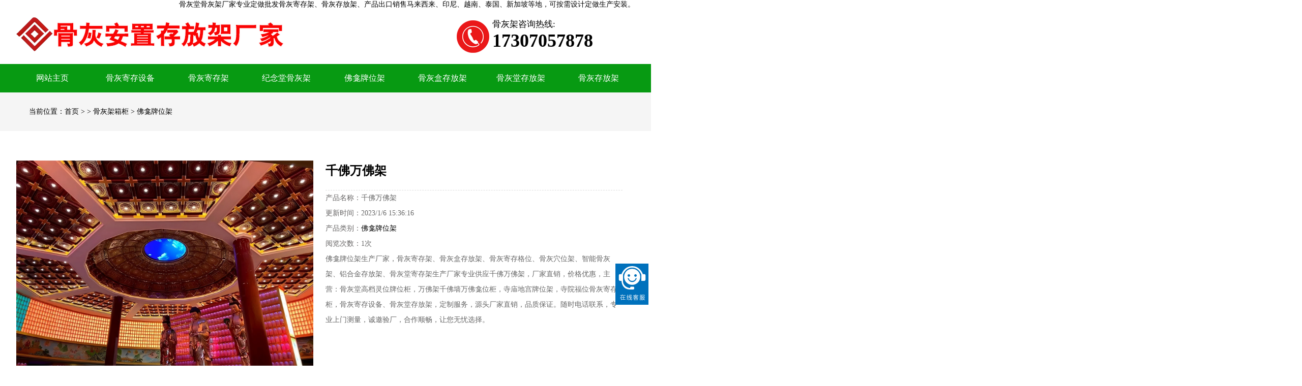

--- FILE ---
content_type: text/html
request_url: http://www.guhuijia.net.cn/pro/169.html
body_size: 4649
content:
<!DOCTYPE html><html><head><meta http-equiv="Content-Type" content="text/html; charset=utf-8" /><title>千佛万佛架_出口销售佛龛牌位架_千佛万佛架厂家</title><meta name="keywords" content="佛龛牌位架厂千佛万佛架" /><meta name="description" content="佛龛牌位架生产厂家，骨灰盒寄存架公司，专业骨灰寄存架，智能骨灰存放架，公墓寄存架，产品出口马来西亚、越南、泰国、印尼、菲律宾、新加坡、老挝、柬埔寨等东南亚各地，专业智能骨灰架生产商供货，主营：骨灰堂高档灵位牌位柜，万佛架千佛墙万佛龛位柜，寺庙地宫牌位架，寺院福位骨灰寄存柜，骨灰寄存设备、骨灰堂存放架，定制服务，源头厂家直销，品质保证。随时电话联系，专业上门测量，诚邀验厂，合作顺畅，让您无忧选择。" /><link href="/skins/0422/static/css/stype.css" rel="stylesheet" type="text/css" /><meta name="viewport" content="width=device-width, initial-scale=1.0" /></head><body><div class="top_back absolute"></div><div class="wrap"><div class="topbg clear"><div class="tbyc">骨灰堂骨灰架厂家专业定做批发骨灰寄存架、骨灰存放架、产品出口销售马来西来、印尼、越南、泰国、新加坡等地，可按需设计定做生产安装。</div><div class="topbk clear"><div class="logo_l"><img src="/skins/0422/static/picture/logo_l.png" alt="骨灰存放架-出口马来西亚泰国越南印尼骨灰堂骨灰架定做厂家"></div><div class="logo_m"><span><b>骨灰盒存放架供应商 骨灰堂存放架厂家</b>公墓陵园殡仪馆寺庙教堂纪念堂骨灰安置场所骨灰架</span></div><div class="logo_tel"><span>骨灰架咨询热线:</span><br><b>17307057878</b></div><h3>江西骨灰存放架厂家直销</h3></div></div><div class="nav_dh clear"><div class="nav_nr"><ul><li><a href="/" class="current">网站主页</a></li><li> <a href="/guhuijicunshebei/"><i></i>骨灰寄存设备</a></li><li> <a href="/guhuijicunjia/"><i></i>骨灰寄存架</a></li><li> <a href="/jiniantangguhuijia/"><i></i>纪念堂骨灰架</a></li><li> <a href="/fojiaoyongpin/"><i></i>佛龛牌位架</a></li><li> <a href="/guhuihecunfangjia/"><i></i>骨灰盒存放架</a></li><li> <a href="/guhuitangcunfangjia/"><i></i>骨灰堂存放架</a></li><li> <a href="/guhuicunfangjia/"><i></i>骨灰存放架</a></li></ul></div></div><div class="clear"></div><div class="place pce-style tl"><div class="width f-cb">当前位置：<a href="/">首页</a> > > <a href=/guhuijiagui/>骨灰架箱柜</a> > <a href=/fojiaoyongpin/>佛龛牌位架</a></div></div><div class="sect_main mt4 pos clear"><div class="width"><div class="row"><div class="span-6 smal-12 rel_center0"><img src="/pic/wfq/22.jpg" alt="千佛万佛架" /></div><div class="span-6 smal-12 pro_name"><h2>千佛万佛架</h2><div class="pro-canshu"><ul class="basic list-paddingleft-2" style="list-style-type: none;"><li><p><span style="color: rgb(102, 100, 100);">产品名称：</span>千佛万佛架</p></li><li><p><span style="color: rgb(102, 100, 100);">更新时间：</span>2023/1/6 15:36:16 </p></li><li><p><span style="color: rgb(102, 100, 100);">产品类别：</span><a href="/fojiaoyongpin/">佛龛牌位架</a></p></li><li><p><span style="color: rgb(102, 100, 100);">阅览次数：</span>1次</p></li></ul><p>佛龛牌位架生产厂家，骨灰寄存架、骨灰盒存放架、骨灰寄存格位、骨灰穴位架、智能骨灰架、铝合金存放架、骨灰堂寄存架生产厂家专业供应千佛万佛架，厂家直销，价格优惠，主营：骨灰堂高档灵位牌位柜，万佛架千佛墙万佛龛位柜，寺庙地宫牌位架，寺院福位骨灰寄存柜，骨灰寄存设备、骨灰堂存放架，定制服务，源头厂家直销，品质保证。随时电话联系，专业上门测量，诚邀验厂，合作顺畅，让您无忧选择。<br></p></div></div><div style="clear:both"></div><div class="xgcp_title"><h3>详细说明</h3></div><div id="textarea"><p>　　佛龛牌位架生产厂家，提供优质千佛万佛架图片，我们是一家专业的骨灰盒寄存架和骨灰盒存放架生产厂家，致力于为客户提供高品质的寄存架和存放架产品。我们的产品包括福位架、万佛墙等多种骨灰寄存设备，可根据客户需求进行定制。此外，我们还提供骨灰楼、寺庙存放架的生产、定做和批发服务。我们的产品广泛应用于骨灰寄存、祭祀和悼念等领域，旨在为客户提供安全、舒适、庄重的寄存环境。我们拥有专业的技术团队和先进的生产设备，确保每一件产品都符合高品质标准。欢迎广大客户前来咨询和定制，我们将竭诚为您服务。，千佛万佛架出口销售。马来西亚、越南、泰国、印尼、菲律宾、新加坡、老挝、柬埔寨等东南亚各地采购佛龛牌位架找厂家咨询价格，千佛万佛架规格参数，联系联系张经理,保证源头厂家供货寄存架，存放架，骨灰架价格优，骨灰室骨灰架，福寿堂骨灰存放架，殡仪馆骨灰盒寄存架，望仙堂骨灰存放柜子，殡仪馆骨灰盒寄存架厂商联系电话：17307057878厂家价格，批发销售，现货供应，免费送货!</p><p style="text-align: left;">　　千佛万佛架厂商提供佛龛牌位架价位，殡葬骨灰寄存设备公司，是一家专注于骨灰寄存和纪念设施的生产加工企业。我们专业打造骨灰架、牌位、骨灰存放架等多样化产品，同时提供万佛墙、千佛墙、琉璃万佛墙等宗教纪念墙体的定制服务。此外，我们还生产骨灰罐、牌位架、骨灰寄存架、牌位楼和灵牌位等产品，以满足不同客户的个性化需求。公司致力于提供高品质的殡葬设备和纪念设施，让逝者得到妥善安置，家属也能拥有寄托哀思的地方。，千佛万佛架哪里买千佛万佛架生产工厂,佛龛牌位架厂家骨灰寄存设备、骨灰堂存放架，按需定制，源头厂家，品质卓越。随时电话沟通，提供上门测量，诚邀验厂，合作流畅，无忧选择。 千佛万佛架</p></div><div class="keys"><p>相关标签：<a href="/pro/153.html" title="佛教用品万佛墙">佛教用品万佛墙</a>　<a href="/pro/152.html" title="万佛墙牌位架">万佛墙牌位架</a>　<a href="/pro/151.html" title="铝合金万佛墙龛位">铝合金万佛墙龛位</a>　<a href="/pro/150.html" title="寺庙万佛墙">寺庙万佛墙</a>　<a href="/pro/149.html" title="寺院千佛墙">寺院千佛墙</a>　<a href="/pro/148.html" title="万佛墙佛龛">万佛墙佛龛</a>　</p></div></div><div class="ny-page"><div class="row f-cb"><div class="span-5 smal-12"><div class="txtW">上一篇：<a href="/pro/168.html" >地宫万佛墙</a> </div></div><div class="span-2 smal-hide tc"><a href="/fojiaoyongpin/"><i class="iconfont icon-liebiao"></i>返回列表</a></div><div class="span-5 smal-12"><div class="txtW tr">下一篇：<a href="/pro/170.html" >牌位龛位架</a> </div></div></div></div><div class="xgcp_title"><h3>相关产品</h3></div><div class="pro"><li><a href="/pro/132.html"><span><img src="/pic/tu/132.jpg" alt="骨灰堂高档灵位牌位柜" /></span><p>骨灰堂高档灵位牌位柜</p></a></li><li><a href="/pro/20.html"><span><img src="/pic/tu/20.jpg" alt="寺庙地宫牌位架" /></span><p>寺庙地宫牌位架</p></a></li><li><a href="/pro/98.html"><span><img src="/pic/tu/98.jpg" alt="万佛架千佛墙万佛龛位柜" /></span><p>万佛架千佛墙万佛龛位柜</p></a></li><li><a href="/pro/29.html"><span><img src="/pic/tu/29.jpg" alt="智能万佛墙" /></span><p>智能万佛墙</p></a></li><li><a href="/pro/54.html"><span><img src="/pic/tu/54.jpg" alt="寺院福位骨灰寄存柜" /></span><p>寺院福位骨灰寄存柜</p></a></li><li><a href="/pro/90.html"><span><img src="/pic/tu/90.jpg" alt="地宫骨灰堂千佛墙" /></span><p>地宫骨灰堂千佛墙</p></a></li><li><a href="/pro/176.html"><span><img src="/pic/wfq/29.jpg" alt="功德牌位架" /></span><p>功德牌位架</p></a></li><li><a href="/pro/175.html"><span><img src="/pic/wfq/28.jpg" alt="佛龛牌位墙" /></span><p>佛龛牌位墙</p></a></li><div style="clear:both"></div></div></div></div><div class="c-copy"><div class="width"><font class="fl"><a href="">版权所有：江西精藏聚福缘骨灰盒寄存设备公司</a>  <a href="" target="_blank" class="my">http://www.guhuijia.net.cn</a>  <span class="my"><a href="/">骨灰盒存放架、骨灰堂寄存架、智能骨灰架厂家 </a> </span></font><font class="fr">业务电话：<a href="tel:17307057878" target="_self">17307057878</a>    <span><a href="tel:17307057878" target="_self" rel="nofollow">17307057878</a>  </span></font><div style="clear:both"></div><div class="mc"><span><a href="">友情链接：</a></span><dl> <dd><a href="/fuwei/" target="_blank" title="地宫福位架">地宫福位架</a> </dd> <dd><a href="/fojiaoyongpin/" target="_blank" title="佛龛牌位架">佛龛牌位架</a> </dd> <dd><a href="/jiniantangguhuijia/" target="_blank" title="纪念堂骨灰架">纪念堂骨灰架</a> </dd> <dd><a href="/guhuicunfangjia/" target="_blank" title="骨灰存放架">骨灰存放架</a> </dd> <dd><a href="/guhuihecunfangjia/" target="_blank" title="骨灰盒存放架">骨灰盒存放架</a> </dd> <dd><a href="/guhuijicunjia/" target="_blank" title="骨灰寄存架">骨灰寄存架</a> </dd> <dd><a href="/guhuitangcunfangjia/" target="_blank" title="骨灰堂存放架">骨灰堂存放架</a> </dd></dl><div style="clear:both"></div></div><div style="clear:both"></div></div><div style="clear:both"></div></div><script>(function(){var st = document.createElement("script");st.src = "https://c.ibangkf.com/i/c-xxl2953_103343.js";var s = document.getElementsByTagName("script")[0];s.parentNode.insertBefore(st, s);})();</script></body></html>

--- FILE ---
content_type: text/css
request_url: http://www.guhuijia.net.cn/skins/0422/static/css/stype.css
body_size: 13264
content:
*{ margin:0px; padding:0px}
body{ font-family:"΢���ź�"; font-size:14px; color:#000000;}
img,div,table,tr,td,span{ border:none}
ul,li{ list-style:none}
a{ text-decoration:none; color:#000000}
a:hover{ text-decoration:none; }

.clear{ clear:both; overflow:hidden; zoom:1; float:none;}
.clearf{ clear:both}

.fl{ float:left}
.fr{ float:right}

.width{ width:1560px; margin:0 auto}
@media screen and (max-width:1570px){
.width{ width:95%;}
}
.pcss{line-height:2em;font-size:1.2em;text-align:left;color:#00923f;text-indent:2em;}
.topbg{ width:100%; background-image: url(http://www.hyyzqj.com/template/default/images/topbg.jpg); background-repeat:repeat-x;background-position:top center;margin:0px auto; overflow:hidden}
.tbyc{text-align:right; width:1560px; margin:0 auto}
.tbyc a{ font-weight:bold; line-height:30px; padding-right:5px}
@media screen and (max-width:1570px){
.tbyc{ width:95%}
}

.topbk{ width:1560px; margin:0px auto; height:92px;  padding-bottom:16px;}
.topbk h3{ display:none}
.logo_l{ float:left; }
.logo_m{ float:left;margin-top:25px; background:url(http://www.hyyzqj.com/template/default/images/sx.png) no-repeat left; padding-left:37px}
.logo_m span{ font-size:18px; line-height:28px }
.logo_m  b{ display:block;font-weight:normal; color:#921729}
.logo_tel{ float:right; background:url(../image/logo_tel.png) no-repeat left; width:280px; height:70px; padding-left:73px; margin-top:18px}
.logo_tel span{ font-size:17px; font-weight:normal;}
.logo_tel b{ font-size:36px}
.tlxwm{ float:right; width:400px}
@media screen and (max-width:1570px){
.topbk{ width:95%}
}
@media screen and (max-width:1404px){
.logo_m{ display:none}
}
@media screen and (max-width:1034px){
.logo_tel{ display:none}
.logo_l{ width:620px; margin:0 auto; float:none}
}
@media screen and (max-width:656px){
.tbyc{ display:none}
.logo_l{ display:none}
.topbk h3{ display:block; font-size:37px; text-align:center; text-overflow: ellipsis;overflow: hidden;white-space: nowrap; width:100%; height:45px; line-height:45px}
.topbk{ padding-top:20px; height:auto; padding-bottom:20px}
}

.nav_dh{  width:100%;margin:0px auto; background:#079a12}
.nav_nr{ width:1560px; margin:0px auto; }
.nav_nr li{ width:calc(93%/8);float:left;text-align:center; line-height:55px; font-size:14px; color:#ffffff; background-repeat:no-repeat; background-size:cover; margin-right:1%}
.nav_nr li:last-child{ margin-right:0}
.nav_nr li a{ color:#ffffff; font-size:16px}
@media screen and (max-width:1570px){
.nav_nr{ width:95%}
}
@media screen and (max-width:670px){
.nav_dh{ padding-top:10px; padding-bottom:10px; background:#079a12}
.nav_nr li{ width:calc(96%/4); line-height:35px }
}

/*Banner*/
.fullSlide{ width:100%;position:relative;overflow:hidden;height:710px;} 
.fullSlide .bd { margin:0 auto;position:relative;z-index:0;overflow:hidden;} 
.fullSlide .bd ul { width:100% !important;}
.fullSlide .bd li { width:100% !important;overflow:hidden;text-align:center;background-position:center top;background-repeat:no-repeat;background-size:cover;height:710px;} 
.fullSlide .bd li a { display:block;height:710px;} 
.fullSlide .hd { width:100%;position:absolute;z-index:1;bottom:20px;left:0;height:10px;line-height:10px;} 
.fullSlide .hd ul { text-align:center;}
.fullSlide .hd ul li { cursor:pointer;display:inline-block;*display:inline;zoom:1;overflow:hidden;background:#fff;line-height:999px;background:#333;} 
.fullSlide .hd ul .on { } 

.fullSlide .prev,.fullSlide .next { display:block;position:absolute;z-index:1;top:50%;margin-top:-30px;left:5%;z-index:1;cursor:pointer;/* filter:alpha(opacity=50);opacity:0.5;*/display:none;width:58px;height:58px; background:#000;} 
.fullSlide .prev { background:url(../image/banner_prev.png) no-repeat #784B12 center;}
.fullSlide .next { left:auto;right:5%;background:url(../image/banner_next.png) no-repeat #784B12 center;}
@media screen and (max-width:1440px){
.fullSlide {height:640px;} 
.fullSlide .bd li{height:640px;}
.fullSlide .bd li a {height:640px;} 
}
@media screen and (max-width:1280px){
.fullSlide {height:520px;} 
.fullSlide .bd li{height:520px;}
.fullSlide .bd li a {  height:520px;} 
}
@media screen and (max-width:1024px){
.fullSlide {height:500px;} 
.fullSlide .bd li{height:500px;}
.fullSlide .bd li a {  height:500px;} 
}
@media screen and (max-width:992px){
.fullSlide {height:390px;} 
.fullSlide .bd li{height:390px;}
.fullSlide .bd li a {  height:390px;} 
}
@media screen and (max-width:768px){
.fullSlide {height:320px;} 
.fullSlide .bd li{height:320px;}
.fullSlide .bd li a {  height:320px;} 
.fullSlide .hd ul li { width:15px;height:15px;border-radius:15px;} 
.fullSlide .hd ul .on {width:40px;height:15px;border-radius:8px  } 
}
@media screen and (max-width:640px){
.fullSlide {height:290px;} 
.fullSlide .bd li{height:290px;}
.fullSlide .bd li a {  height:290px;} 
}
@media screen and (max-width:480px){
.fullSlide {height:250px;} 
.fullSlide .bd li{height:250px;}
.fullSlide .bd li a {  height:250px;} 
}
@media screen and (max-width:380px){
.fullSlide {height:200px;} 
.fullSlide .bd li{height:200px;}
.fullSlide .bd li a {  height:200px;} 
}

.sjban{ display:none}
.sjban img{ width:100%}
@media only screen and (max-width:640px) {  
.sjban{ display:block}
.fullSlide{ display:none}
}
/*header end*/

/**/
.root {width: 100%;position: relative; background:url(../image/Toubu.jpg) no-repeat center;}
.root dt {float: left;width:230px;height:170px; position:relative; z-index:1}
.root dt img {display: block;width:100%;}
.r_r{ float:left; height:50px; width:50px; position: relative; z-index:9; margin-left:-24px; margin-top:55px}
.root .wzgg {padding-top:35px;position: relative;height: 113px;width:75%;float: right;font-size: 15px;color: #346a7a;line-height: 34px;text-indent: 2em;}
.root .wzgg p { display:inline}
.root .wzgg p em {font-weight: bold;}
.root .wzgg h1{ font-size: 15px;display:inline; font-weight:normal}
.root .wzgg h2{font-size: 15px; display:inline; font-weight:normal}
.root .wzgg h3{font-size: 15px; display:inline; font-weight:normal}
.root .wzgg span{ display:inline; font-weight:normal}
.root .wzgg i {display: block;position: absolute;right: 0;bottom:12px;width:25px;height:25px;}
.root .wzgg img {display: block;width:25px;height:25px;}
.wzgg{display:inline}
.wzgg_bt{display:inline}
@media only screen and (max-width:1440px) { 
.root .wzgg i{ bottom:-12px}
}
@media only screen and (max-width:1305px) { 
.root .wzgg{ width:69%} 
.root .wzgg{ height:140px; padding-top:3px}
}
@media only screen and (max-width:1054px) { 
.root .wzgg{ height:130px}
.root .wzgg i{ display:none}
.root{ height:auto}
}
@media only screen and (max-width:913px) { 
.root .wzgg{ height:auto; line-height:32px}
}
@media only screen and (max-width:876px) { 
.root .wzgg{ line-height:26px; width:63%}
}
@media only screen and (max-width:768px) { 
.root{ display:none}
.Toubu{ background:none}
.root{ background:#333; padding:0% 0% 2% 0%; height:auto}
.root dt{ width:100%; background:#333; margin-top:0%; text-align:center}
.root dt img{ margin: 0 auto;}
.root .wzgg{ width:100%; height:auto; color:#fff; padding-top:0%}
.root .wzgg h1{ display:none}
.root .wzgg h2{ display:none}
.root .wzgg p{ display:none}
.root .wzgg h3{ width:100%; height:50px; line-height:50px; font-size:18px; text-align:center;border-radius:50px; background:#FFFFFF; color:#ce0001; display:block; margin-top:3%;} 
}

.mainsytj{ padding:3% 0% 0; }
.mainsytj_top{ text-align:center; }
.mainsytj_top dt{ font-size:30px; line-height:60px; color:#295592 ;font-weight: bold}
.mainsytj_top dt i{ height:90px; overflow:hidden; width:100%; display:block; display:none}
.mainsytj_top dd{ font-size:18px; line-height:40px; color:#999; text-transform:uppercase; font-weight:normal }
.mainsytj_top p{ background:#295592; height:2px; width:40px; margin: 0 auto; display: none} 
@media only screen and (max-width:596px) { 
.mainsytj_top{ width:98%}
.mainsytj_top img{ width:100%}
}

/*��Ʒ*/
#classimgshow1{_width:290px;width:290px;_height:50px;
height:50px;_line-height:50px;line-height:50px; border-bottom:1px solid #0;
background:url(0) no-repeat left; _padding-left:15px;padding-left:15px;}
#classimgshow1 a{color:#333;text-decoration:none;}
#classimgshow2{_width:275px; width:275px;_height:50px;
height:50px;_line-height:50px;line-height:50px;
background:url(0) no-repeat left; _padding-left:20px;padding-left:20px;}
#classimgshow2 a{color:#0;text-decoration:none;}

.list_d{background:#fff;width:350px;position:relative;height:1325px; padding:20px;border: 1px #eee solid;}
.list_dline{width:315px;  height:995px;}
.list_dline::-webkit-scrollbar{width:4px;height:0;background: #eee;border-radius: 100px;}
.list_dline::-webkit-scrollbar-thumb {border-radius: 100px; -webkit-box-shadow: inset 0 0 3px rgba(0,0,0,0.2);background: #aaa; }
.list_dline::-webkit-scrollbar-button{display:none;}

.list_d #classimgshow1{position: relative; width:307px; height:50px; -webkit-transition:0.3s; transition:0.3s; padding-left:0px !important;}
.list_d #classimgshow1 a{background:#f5f5f5; font-size:18px; position: relative; z-index:2; display:block;padding-left:20px; color:#333;margin-top: 20px;    border-radius: 27px;}
.list_d #classimgshow1:hover a{color:#fff; background:#0c52b1; -webkit-transition:0.3s; transition:0.3s;}
.list_d #classimgshow1 a:after{content:""; margin: 22px 30px 0 0; float: right;width: 0; height: 0;border-width: 8px;border-style: solid;border-color:#333 transparent transparent transparent; }
.list_d #classimgshow1 a:hover::after{border-color:#fff transparent transparent transparent;}
.list_d #classimgshow1:after{content:"";background:#fa880d; width:0px; height: 42px;  display: block;  -webkit-transition:0.3s;  transition:0.3s;position: absolute; top: 0; left: 0; z-index:1;}
.list_d .classimgshow2_cls{padding-top:20px;}
.list_d #classimgshow2{height:46px !important;}
.list_d #classimgshow2 a{font-size:16px; font-weight:100; line-height:40px; }
.list_d #classimgshow2 a:before{content:""; display:block; width:9px; height:9px;border-radius: 100%; border:1px #ccc solid; float:left; margin:15px 14px 0 0;}
.list_d #classimgshow2 a:hover::before{ border:1px #0c52b1 solid; background:#0c52b1;}

.prod_r{width:100%; margin:0 auto}
.prod_nr dl{ width:32%; float:left; margin-right:2%; background:#f1f1f1; margin-bottom:20px}
.prod_nr dl:nth-child(3n){ margin-right:0}
.prod_nr dl dd{ width:30%; float:left; width:170px; height:170px; overflow:hidden; }
.prod_nr dl dd a img{ width:100%}
.prod_nr dl dt{ width:58%; float:right; padding-top:15px; padding-right:2%}
.prod_nr dl dt h1{ font-size:17px; color:#333; line-height:35px; width:100%; height:35px; overflow:hidden}
.prod_nr dl dt p{ height:70px; overflow:hidden; line-height:24px}
.cpmore{ width:90px; height:30px; text-align:center; background:#FC0; color:#fff; line-height:30px; margin-top:5px}
@media only screen and (max-width:1530px) { 
.prod_nr dl dt{ width:54%}
}
@media only screen and (max-width:1372px) { 
.prod_nr dl dd{ width:140px;}
.prod_nr dl dd a img{ width:auto; height:100%}
}
@media only screen and (max-width:1162px) { 
.prod_nr dl dt{ width:46%}
}
@media only screen and (max-width:988px) { 
.prod_nr dl{ width:49%; margin-bottom:12px}
.prod_nr dl:last-child{ display:none}
.prod_nr dl:nth-child(3n){ margin-right:2%}
.prod_nr dl:nth-child(2n){ margin-right:0}
.prod_nr dl dt{ width:59%}
}
@media only screen and (max-width:864px) { 
.prod_nr dl dd{ width:100%}
.prod_nr dl dd a img{ width:100%; height:auto; margin-top:-20%}
.prod_nr dl dt{ width:95%}
}
@media only screen and (max-width:550px) { 
.prod_nr dl dd{ height:auto}
.prod_nr dl dt{ padding-top:5px}
}

/*ys*/
.index-ys {width: 100%;background: url(../image/ys_bg.jpg) no-repeat center;padding:46px 0;}
.index-ys-l{padding-top: 20px; float:left; width:30%}
.index-ys-l h3 {font-size:31px;color: #fff;line-height: 1.2;margin-bottom:15px;font-weight: bold;}
.index-ys-l li {font-size: 16px;color: #FCF2F2;line-height: 2.5;}
.index-ys-r {width:67%; float:right}
.index-ys-r li {width: 24.5%;float: left;height: 184px;position: relative;border-right:1px #FCF2F2 solid; border-bottom:1px #FCF2F2 solid}
.index-ys-r li:nth-of-type(4n) {margin-right: 0;}
.index-ys-r li > div {position: absolute;left: 0;top: 0;width: 100%;height: 100%;}
.index-ys-r li .text {background: #fff;z-index: 1;text-align: center;transition: all 0.6s ease 0s;backface-visibility: hidden;}
.index-ys-r li .text img{ padding-top:43px}
.index-ys-r li .text h6 {font-size: 18px;color: #333;margin-top: 17px;}
.index-ys-r li .cont {background: #dc2b23;font-size: 16px;transform: rotateY(-180deg);transition: all 0.5s ease 0s;backface-visibility: hidden;}
.index-ys-r li .cont h6 {margin-bottom: 10px;font-size:18px;color:#fff; padding-top:20%; padding-left:5%; padding-right:5%}
.index-ys-r li:hover p{color:#fff;opacity: 0.8; padding-left:5%; padding-right:5%}
.index-ys-r li:hover .text {transform: rotateY(180deg);}
.index-ys-r li:hover .cont {transform: rotateY(0deg);}

.index-ys .index-ys-l .to {width: 150px;line-height: 45px;font-size: 16px;color: #fff;background:#ccc;display: block;text-align: center;margin-top: 30px;border-radius: 3px;}
.index-ys .index-ys-l a:hover{background:#dc2b23;color:#fff;}
@media only screen and (max-width:1150px) { 
.index-ys-l h3{ font-size:33px}
}
@media only screen and (max-width:930px) { 
.index-ys-l h3{ font-size:28px}
.index-ys .index-ys-l .to{ margin-top:13px}
}
@media only screen and (max-width:930px) { 
.index-ys-r li:nth-child(4){ display:none}
.index-ys-r li:nth-child(6){ display:none}
.index-ys-r li{ width:32.5%}
.index-ys-r{ width:60%}
.index-ys-l{ width:37%}
}
@media only screen and (max-width:746px) { 
.index-ys{background: url(../image/ys_bg.jpg) repeat; padding:24px 0}
.index-ys-r{ width:100%}
.index-ys-r li {width: 24.5%;}
.index-ys-l{ width:100%}
.index-ys-l ul{ display:none}
.index-ys-l h3{ text-align:center}
.index-ys .index-ys-l .to{ display:none}
.index-ys-r li:nth-child(4){ display: block}
.index-ys-r li:nth-child(6){ display: block}
}

/**/
.bk-title{ padding-top:30px; padding-bottom:20px}
.bk-title a{text-align:center}
.bk-title a b{font-size:34px;font-weight:700;line-height:40px;color:#333;display:block}
.bk-title a span{font-size:18px;font-weight:400;line-height:20px;color:#666;display:block;margin-top:20px}
.bk-title a span:before{content:"";width:77px;height:1px;background:#079a12;vertical-align:middle;margin-right:16px;display:inline-block}
.bk-title a span:after{content:"";width:77px;height:1px;background:#079a12;vertical-align:middle;margin-left:16px;display:inline-block}
@media only screen and (max-width:1100px) { 
.bk-title a b{ font-size:33px}
.bk-title{ padding-top:45px; padding-bottom:26px}
}
@media only screen and (max-width:700px) { 
.bk-title a span:before{ display:none}
.bk-title a span:after{ display: none}
}
@media only screen and (max-width:520px) { 
.bk-title a b{ font-size:30px}
.bk-title a span{ font-size:18px; margin-top:12px}
}

.guide{padding-bottom:30px;background:#eff3f8}
.guide .guide-con{}
.guide .guide-con li{position:relative;width:16.666%;float:left;height:362px;background:#fff;text-align:center;overflow:hidden}
.guide .guide-con li em{width:57px;height:57px;display:block;overflow:hidden;margin:60px auto 18px;position:relative;z-index:1}
.guide .guide-con li em img{width:57px;height:57px;position:relative;transition:.5s;top:0}
.guide .guide-con li b{font-size:20px;font-weight:400;line-height:20px;color:#333;display:block;margin-top:18px;position:relative;z-index:1}
.guide .guide-con li b:after{content:"";display:block;width:30px;height:2px;background:#079a12;margin:14px auto 15px}
.guide .guide-con li span{padding:0 22px;font-size:14px;font-weight:400;line-height:25px;color:#666;display:block;position:relative;z-index:1}
.guide .guide-con li p{display:none;position:absolute;left:0;top:100%;transition:.5s}
.guide .guide-con li i{position:absolute;left:0;bottom:0;width:45px;height:66px;background:#d0d0d0;border-radius:0 85px 70% 0;font-size:20px;font-weight:700;line-height:86px;color:#fff;overflow:hidden;z-index:1}
.guide .guide-con li:after{content:"";display:block;width:1px;height:100%;background:#eee;right:0;top:0;z-index:1;position:absolute}
.guide .guide-con li:last-of-type:after{display:none}
.guide .guide-con li.cur em img,.guide .guide-con li:hover em img{top:-57px}
.guide .guide-con li.cur b,.guide .guide-con li.cur span,.guide .guide-con li:hover b,.guide .guide-con li:hover span{color:#fff}
.guide .guide-con li.cur b:after,.guide .guide-con li:hover b:after{background:#fff}
.guide .guide-con li.cur p,.guide .guide-con li:hover p{top:0;display:block}
.guide .guide-con li.cur i,.guide .guide-con li:hover i{background:#079a12}
.guide .guide-con:after{line-height:0;visibility:hidden;display:block;font-size:0;content:" ";clear:both;height:0}
@media only screen and (max-width:1022px) { 
.guide .guide-con li:nth-child(2){ display:none}
.guide .guide-con li:nth-child(3){ display:none}
.guide .guide-con li{ width:25%}
.guide{ padding-bottom:35px}
}
@media only screen and (max-width:660px) { 
.guide .guide-con li:nth-child(2){ display: block}
.guide .guide-con li:nth-child(3){ display: block}
.guide .guide-con li{ width:33.3%}
}
@media only screen and (max-width:490px) { 
.guide .guide-con li em{ margin:20px auto 18px}
.guide .guide-con li{ width:50%; height:285px}
}

/* about */ 
.about{ width:100%; background:#f5f5f5}
.about_l{ width:830px; height:455px; padding:45px 0 0 103px; overflow:hidden; background:url(../image/about_l.jpg) no-repeat top left; float:left}
.about_l ul li{ width:830px; height:455px; float:left;}
.about_l ul li img{ width:830px; height:455px;}
.about_r{ margin-top:35px; float:left; height:auto; width:40%}
.about_r .hd_tit{ margin-left:47px; }
.about_r .hd_tit h2{ font-size:27px;}
.about_r .hd_tit p{ color:#d5d1d0; font-size:30px;}
.about_p{margin-left:47px; height:auto; font-size:1.1em; line-height:2em; overflow:hidden}

.zx_box{ padding:56px 0 0 37px; margin-top:27px; background:url(../image/zx_box.jpg) no-repeat center 0; background-color:#8e0f0d; width:268px; height:122px; color:#fff;}
.zx_box p{ font-size:15px;}
.zx_box h2{ margin:10px 0 20px; width:239px; height:21px; background:url(http://www.hyyzqj.com/template/default/images/zx_tel.png) no-repeat left 0;}
.zx_box h3{ font-size:20px; font-weight:bold;}
.zx_box h3 a{ display:block; width:84px; padding-right:40px; color:#fff;  background:url(../image/jt.png) no-repeat right center; transition:all .3s; }
.zx_box h3 a:hover{ background-position:84px center;}

@media only screen and (max-width:1576px) { 
.about_l{ width:52%}
}
@media only screen and (max-width:1380px) { 
.about_l{ width:45%}
}
@media only screen and (max-width:1160px) { 
.about_l{ width:37%}
.about_r{ width:50%; height:420px}
}
@media only screen and (max-width:910px) { 
.about_l{ width:22%}
.about_r{ width:63%}
}
@media only screen and (max-width:735px) { 
.about_l{ padding-left:14%; width:86%}
.about_r{ width:100%}
.about_r .hd_tit{ margin-left:0}
.about_p{ margin-left:0}
.about_r{ margin-top:12px; height:auto}
.zx_box{ margin-top:10px}
}
@media only screen and (max-width:408px) { 
.about_r .hd_tit h2{ font-size:25px}
}
@media screen and (max-width:680px){
.news_bt p {/*white-space: nowrap;*/
  overflow: hidden;
  text-overflow: ellipsis;}
}
/*--����--*/
.newsone {margin: 0 auto;padding:0 0 20px 0px;box-sizing: border-box;}
.news_bt {min-height:80px;margin: 0 auto; padding-top:38px; padding-bottom:20px}
.news_bt h1 {font-size:1.5em;color: #333;text-align: center;line-height: 35px;}
.news_bt h2 {font-size:1.3em;color: #333;text-align: center;line-height: 35px;}
.news_bt h3 {font-size:1.2em;color: #333;text-align: center;line-height: 35px;}
.news_bt p {font-size: 16px;color: #09ad4a;text-align: center;line-height:35px; text-align:left; text-indent:2em;}
.fxui-tab {}
.fxui-tab-hand {width: 420px;height: 30px;margin: 0 auto;}
.fxui-tab-tit {display: block;float: left;width: 108px;height: 30px;border: 1px solid #e4e4e4;text-align: center;margin: 0 15px;font-size: 16px;height: 30px;line-height: 30px;cursor: pointer;}
.fxui-tab-hand .curr {background: #ff2600;color: #fff;}
.fxui-tab-nav{width: 1560px;overflow: hidden; margin:0 auto; margin-top:50px}
.fxui-tab-nav ul { width:1570px}
.fxui-tab-nav ul li {width:18%;float: left;margin-right: 2%;border-right: 1px solid #ededed;padding-right:2%;box-sizing: border-box; padding-bottom:15px}
.fxui-tab-nav ul a li:nth-child(5n){ margin-right:0}
.fxui-tab-nav ul li h3 {font-size: 16px;color: #333;width: 100%;height: 30px;line-height: 30px;overflow: hidden;text-overflow: ellipsis;white-space: nowrap;}
.fxui-tab-nav ul li span {color: #999;line-height: 30px;}
.fxui-tab-nav ul li i {width: 29px;height: 2px;background: #333;display: block;margin-top: 3px;}
.fxui-tab-nav ul li p {width: 100%;height: 60px;line-height: 30px;color: #666;overflow: hidden;margin-top: 20px;}
.fxui-tab-nav ul li img {width: 100%;height:auto;margin-top: 10px;}
.fxui-tab-nav ul li div {width: 100%;height: 22px;background: url(../image/news.gif) no-repeat;margin-top: 10px;transition: all 0.5s;overflow: hidden;}
.fxui-tab-nav ul li:hover div {background: url(../image/news_h.gif) no-repeat;}
.fxui-tab-nav ul li div i {width: 0px;height: 1px;background: #ffa721;margin-top: 12px;margin-left: 22px;display: block;transition: all 0.5s;}
.fxui-tab-nav ul li:hover div i {width: 100%;}
@media only screen and (max-width:1570px) { 
.fxui-tab-nav{width:95%;}
.fxui-tab-nav ul{ width:102%}
}
@media only screen and (max-width:1230px) { 
.fxui-tab-nav ul li{ width:23%}
.fxui-tab-nav ul li:nth-of-type(n+9){ display:none}
}
@media only screen and (max-width:930px) { 
.fxui-tab-nav ul li{ width:31%}
.fxui-tab-nav ul li:nth-child(3n){ margin-right:0}
.fxui-tab-nav ul li:nth-of-type(n+7){ display:none}
}
@media only screen and (max-width:620px) { 
.fxui-tab-nav ul li{ width:48%}
.fxui-tab-nav ul li:nth-child(3n){ margin-right:2%}
.fxui-tab-nav ul li:nth-child(2n){ margin-right:0}
.fxui-tab-nav ul li:nth-of-type(n+5){ display:none}
}
@media only screen and (max-width:428px) { 
.fxui-tab-hand{ width:98%; margin:0 auto}
.fxui-tab-tit{ width:30%; margin:0 1% 0}
}

/*cp*/
.sycpzs{ width:calc(100% - 16px); margin:0 auto}
.sycpzs ul li{margin-bottom:15px;text-align:center; width:calc(96%/5); float:left; margin-right:1%}
.sycpzs ul li:nth-child(5n){ margin-right:0}
.sycpzs ul li a{display:block;width:100%;overflow: hidden;}
.sycpzs ul li a{display:block;width:100%;overflow: hidden;}
.sycpzs ul li a img{max-width:100%;width:100%;transition: all ease-in-out .5s;}
.sycpzs ul li a img:hover{transition: all ease-in-out .5s; transform: scale(1.2);}
.sycpzs ul li a p{display:block;height:40px;line-height:40px;overflow:hidden; font-size:16px}
.sycpzs ul li:hover a p{color:#d5090a;}
.sycpzs ul li a span{display:block; overflow:hidden}
@media screen and (max-width: 1300px){
.sycpzs ul li{ width:calc(97%/4);}
.sycpzs ul li:nth-child(5n){ margin-right:1%}
.sycpzs ul li:nth-child(4n){ margin-right:0}
.sycpzs ul li:nth-of-type(n+9){ display:none}
}
@media screen and (max-width:830px){
.sycpzs ul li{ width:calc(98%/3);}
.sycpzs ul li:nth-child(4n){ margin-right:1%}
.sycpzs ul li:nth-child(3n){ margin-right:0}
.sycpzs ul li:nth-of-type(n+9){ display: block}
.sycpzs ul li:nth-of-type(n+10){ display:none}
}
@media screen and (max-width:680px){
.sycpzs ul li{ width:calc(98%/2); margin-right:2%}
.sycpzs ul li:nth-child(3n){ margin-right:2%}
.sycpzs ul li:nth-child(4n){ margin-right:2%}
.sycpzs ul li:nth-child(2n){ margin-right:0}
.sycpzs ul li:nth-of-type(n+10){ display: block}
}

.hf1{ width:100%; height:200px; background:url(../image/hf1.jpg)}
.hf_l{ float:left; width:880px; padding-top:50px}
.hf_l p{ font-size:1.2em; color:#fff;} 
.hf_l p strong{ display:inline-block;  font-weight:bold; font-size:28px; padding-right:10px; font-style:italic; } 
.hf_l p.bigtxt{ font-size:30px; padding-bottom:25px; } 
.hf_l p span{ color:#2ca501; display:inline-block; }
.hf_r{ float:right; width:35%;width:484px; height:53px; background: url(../image/hf_r.png) no-repeat; margin-top:75px}
.hf_r b{ color:#FFCC00;  font-size:44px; float:right;}
@media screen and (max-width:1348px){
.hf_r{ display:none}
.hf_l{ float:none; margin:0 auto}
}
@media screen and (max-width:754px){
.hf_l{ width:100%; padding-top:20px; padding-bottom:20px}
.hf_l img{ width:100%}
.hf1{ height: auto;}

}

.xigtnjd {width: 26px;height: 25px;margin: 0 auto;animation: myfirst 2s infinite;}
@keyframes myfirst {
0% {
 transform: translate(0px, 0px);
}
 50% {
 transform: translate(0px, -10px);
}
 100% {
 transform: translate(0px, 0px);
}
}

.xinwen{ padding:1.5% 0% 1.5% 0%; background:url(../image/bg_1.jpg) no-repeat fixed;}
.xinwen_top{ margin-bottom:2%;width:100%; text-align:center;background:url(http://www.hyyzqj.com/template/default/images/xinwen_top.png) no-repeat center center; padding-top:30px}
.xinwen_top h2{ font-size:36px; line-height:50px; font-weight:normal; padding-bottom:10px; } 
.xinwen_top h2 strong{padding-right:2%;} 
.xinwen_top span{ font-size:18px; line-height:40px; font-weight:normal; }  
.xinwen .news2{ width:29%; float:left; margin-top:20px; padding:50px 0% 0% 10%;background:url(../image/xinwen.jpg) no-repeat left top;background-size:71% 75%}
.xinwen .news2 .news2_div{ margin:0% 0% 20px 0%; float:left; background:#0D8D90; padding:20px;} 
.xinwen .news2 .news2_div:nth-child(1) ul{background:url(http://www.hyyzqj.com/template/default/images/news2_div1.jpg) no-repeat center center;background-size:cover}
.xinwen .news2 .news2_div:nth-child(2) ul{background:url(http://www.hyyzqj.com/template/default/images/news2_div2.jpg) no-repeat center center;background-size:cover}
.xinwen .news2 .news2_div:nth-child(3) ul{background:url(http://www.hyyzqj.com/template/default/images/news2_div3.jpg) no-repeat center center;background-size:cover}
.xinwen .news2 li ul{width:22%; float:left; height:110px; overflow:hidden; }
.xinwen .news2 li ul p{ font-size:24px; margin-top:10px; color:#fff}
.xinwen .news2 li dt{width:74%; float: right;}
.xinwen .news2 li h2{ color:#333; font-size:16px;font-family:"΢���ź�"; line-height:26px; height:26px; overflow:hidden}
.xinwen .news2 li em{font-style:normal; color:#fff}
.xinwen .news2 li span{ line-height:22px; font-family:"΢���ź�"; color:#333; font-size:14px; height:63px; margin-top:11px; display:block; overflow:hidden; }
.xinwen .infobox{ width:100%; float: right; margin:0% 1%;}
.xinwen .infoboxs{height:150px; overflow:hidden; margin-bottom:30px;}
.xw1{background:url(http://www.hyyzqj.com/template/default/images/xw1.jpg) no-repeat center center;background-size:cover}
.xw2{background:url(http://www.hyyzqj.com/template/default/images/xw2.jpg) no-repeat center center;background-size:cover}
.new2 { width:100%; float:left}
.new2 ul{ list-style-type:none}
.new2 ul li{ line-height:33px; height:33px; overflow:hidden; width:22.333%; float:left; margin:0% 1% 7px 1%}
.new2 ul li a{  color:#333; font-size:14px}
.new2 ul li span{ float:right; } 
@media only screen and (max-width:1680px){
.xinwen .news2 li em{ font-size:14px}
.new2 ul li span{ display:none}
}
@media only screen and (max-width:1440px){ 
}
@media only screen and (max-width:1200px){
.xinwen_top h2{ font-size:30px; }
.xinwenleft{ width:50%;}
.xinwen .infobox{width:38%;} 
.new2 ul li{ width:98%}
.new2 ul li:nth-child(n+11){ display:none}
.xinwen .news2{ width:47%;}
}
@media only screen and (max-width:850px){
.xinwen_top h2{ font-size:24px}
.xinwen .news2{ width:89%;} 
.xinwen .infobox{ display:none}  
}
@media only screen and (max-width:500px){  
.xinwen .news2 li ul{ display: none}
.xinwen .news2 li dt { width:100%}
.xinwen .news2{ margin-top:0%}
} 

.hf{ width:100%; height:190px; background:url(../image/hf.jpg) no-repeat center}
.hf_01{ width:739px; height:155px; background:url(../image/hf_01.png) no-repeat; float:left; margin-top:15px}
.hf_01 h1{ text-align:right; padding-top:97px; padding-right:222px; color:#FFF}
@media only screen and (max-width:778px){  
.hf{ display:none}
}

/*xw*/
.news_cj{display: block; background:url(../image/bg_02.png) no-repeat; padding-bottom:30px}
.news_cj h1{color:#D10B17; font-size:30px; font-weight:bolder; padding-top:15px; padding-left:80%; }
.news_cj h2{color:#6B6B6B; font-size:14px; font-weight:normal;padding-left:80%;}
.tab { position: relative; width:auto; height: auto; overflow: hidden; }
.tab-nav { height:auto; overflow: hidden; text-align:center; margin-bottom:20px;}
.tab-nav a{ margin:0 auto; padding:0;height:40px;line-height:40px;text-align: center;color: #000000;  display: block; float: left; margin-bottom:8px;margin-right:8px;padding-right:20px;padding-left:20px;border: 1px solid #1C5A67;}
.tab-nav a:hover {background: #1C5A67; color: #fff;}

.spbq{}
.spbq li{width:23.5%;float: left;line-height: 2; margin-right:2%}
.zst{ width:100%; height:248px; overflow:hidden; padding-bottom:10px}
.spbq li:nth-child(1) .zst{ background:url(../image/xw01.jpg) no-repeat;}
.spbq li:nth-child(2) .zst{ background:url(../image/xw02.jpg) no-repeat;}
.spbq li:nth-child(3) .zst{ background:url(../image/xw03.jpg) no-repeat;}
.spbq li:nth-child(4) .zst{ background:url(../image/xw04.jpg) no-repeat;}
.spbq li:nth-child(4){ margin-right:0}
.spbq li em{color: #000; font-size:16px;font-weight:bolder;}
.spbq li span{display: block;color: #787d82;margin: 8px 0;}
.spbq li i{color: #b4bbbf; font-size:15px; font-style:normal}
@media only screen and (max-width:980px){  
.spbq li:nth-child(3){ display:none}
.spbq li{width:32%;}
.news_cj{ padding-bottom:10px;background:url(../image/bg_02.png) no-repeat #F2F2F2}
.spbq li span{ height:80px; overflow:hidden}
}
@media only screen and (max-width:710px){  
.news_cj h1{ display:none}
.news_cj h2{ display:none}
}
@media only screen and (max-width:680px){  
.spbq li:nth-child(2){ display:none}
.spbq li{width:49%;}
}
@media only screen and (max-width:408px){  
.spbq li{ margin-right:0; width:100%}
}


/*��ҳ*/
.f-cb:after{display:block;clear:both;visibility:hidden;height:0;overflow:hidden;content:".";}
.f-cb{zoom:1;}
.hide{display:none;}
.span-1{float:left;margin-right:2%;width:6.33333333%;transition:.2s width ease;}
.span-2{float:left;margin-right:2%;width:14.66666667%;transition:.2s width ease;}
.span-3{float:left;margin-right:2%;width:23%;transition:.2s width ease;}
.span-4{float:left;margin-right:2%;width:31.33333333%;transition:.2s width ease;}
.span-5{float:left;margin-right:2%;width:39.66666667%;transition:.2s width ease;}
.span-6{float:left;margin-right:2%;width:48%;transition:.2s width ease;}
.span-7{float:left;margin-right:2%;width:56.33333333%;transition:.2s width ease;}
.span-8{float:left;margin-right:2%;width:64.66666667%;transition:.2s width ease;}
.span-9{float:left;margin-right:2%;width:73%;transition:.2s width ease;}
.span-10{float:left;margin-right:2%;width:81.33333333%;transition:.2s width ease;}
.span-11{float:left;margin-right:2%;width:89.66666667%;transition:.2s width ease;}
.span-12{float:left;margin-right:2%;width:98%;transition:.2s width ease;}
@media only screen and (max-width:1024px){
.midd-1{width:6.33333333%;}
.midd-2{width:14.66666667%;}
.midd-3{width:23%;}
.midd-4{width:31.33333333%;}
.midd-5{width:39.66666667%;}
.midd-6{width:48%;}
.midd-7{width:56.33333333%;}
.midd-8{width:64.66666667%;}
.midd-9{width:73%;}
.midd-10{width:81.33333333%;}
.midd-11{width:89.66666667%;}
.midd-12{width:98%;}
.midd-13{width:106.33333333%;}
.midd-14{width:114.66666667%;}
.midd-15{width:123%;}
.midd-16{width:131.33333333%;}
.midd-17{width:139.66666667%;}
.midd-18{width:148%;}
.midd-19{width:156.33333333%;}
.midd-20{width:164.66666667%;}
.midd-21{width:173%;}
.midd-22{width:181.33333333%;}
.midd-23{width:189.66666667%;}
.midd-24{width:198%;}
.midd-hide{display:none!important;}
.midd-center{position:relative;left:-1%;float:none;clear:both;display:block;margin-right:auto;margin-left:auto;}
}
@media only screen and (max-width:640px){
.smal-1{width:6.33333333%;}
.smal-2{width:14.66666667%;}
.smal-3{width:23%;}
.smal-4{width:31.33333333%;}
.smal-5{width:39.66666667%;}
.smal-6{width:48%;}
.smal-7{width:56.33333333%;}
.smal-8{width:64.66666667%;}
.smal-9{width:73%;}
.smal-10{width:81.33333333%;}
.smal-11{width:89.66666667%;}
.smal-12{width:98%;}
.smal-13{width:106.33333333%;}
.smal-14{width:114.66666667%;}
.smal-15{width:123%;}
.smal-16{width:131.33333333%;}
.smal-17{width:139.66666667%;}
.smal-18{width:148%;}
.smal-19{width:156.33333333%;}
.smal-20{width:164.66666667%;}
.smal-21{width:173%;}
.smal-22{width:181.33333333%;}
.smal-23{width:189.66666667%;}
.smal-24{width:198%;}
.smal-hide{display:none!important;}
.smal-center,.smal-show{display:block;}
.smal-center{position:relative;left:-1%;float:none;clear:both;margin-right:auto;margin-left:auto;}
}

.mt4 { margin-top:40px;}
.mt6 { margin-top:60px;}
.mt2 { margin-top:24px;}
.mt3 { margin-top:30px;}
@media screen and (max-width:640px){
.mt4 { margin-top:20px;}
.mt3 { margin-top:15px;}
}

.position_now{font-size:14px;background-color:#F5F5F5;width:100%;}
.position_now .auto{height:80px;}
.position_now a{display:inline-block;color:#707070;}
.position_now .fl a:hover{color:#0142C0;}
.position_now .fl{color:#707070;line-height:80px;}
.position_now .fl img{height:20px;margin-top:-4px;display:inline-block;margin-right:8px;}
.position_now .fr{font-family:impact;color:#333;font-size:0;}
.position_now .fr img{height:26px;float:left;margin:28px 10px 0 0;}
.position_now .fr strong{font-weight:100;font-size:22px;display:block;float:left;line-height:80px;}
.position_now .fr a{display:inline-block;width:100px;padding:0 5px;height:80px;color:#333;font-size:16px;text-align:center;line-height:80px;overflow:hidden;position:relative;z-index:1;white-space:nowrap;overflow:hidden;text-overflow:ellipsis;}
.position_now .fr a i{width:100%;height:0%;background-color:#0142C0;position:absolute;left:0;top:0;z-index:-1;-webkit-transition:.5s height;-o-transition:.5s height;-ms-transition:.5s height;-moz-transition:.5s height;transition:.5s height;}
.position_now .fr a:hover i, .position_now .fr a.active i{height:100%;}
.position_now .fr a:hover, .position_now .fr a.active{color:#fff;}

@media screen and (max-width:768px){
.position_now .fr{ display:none;}
}

.place{ background:#f5f5f5;height:76px;line-height:76px;padding-left:2%;position:relative;}
.place:after{ content:"";width:100%;height:100%;display:block;position:absolute;right:-100%;top:0;background:#0142C0}
.place i{ width:20px;height:76px;margin-right:12px;display:block;float:left;background:url(http://www.hyyzqj.com/template/default/images/zhuye.png) no-repeat center}
.place a:hover{ color:#0142C0;}
@media screen and (max-width:760px){
.place{height:50px;line-height:50px;}
.place:after{ display:none;}
}

/*������ʽ*/
.subCate li{ border-bottom:1px solid #dcdcdc;padding:0 2rem;line-height:6rem;}
.subCate li:last-child{ border-bottom:0;}
.subCate li a{ font-size:16px;}
.subCate li a i{ font-size:2.4rem;vertical-align:middle;margin-right:1rem;}

/*���ŷ���*/
.sub_bk{ text-align:center;}
.sub_bk a{ display:block;float:left;line-height:48px;font-size:16px;border:1px solid #ddd;border-radius:48px;margin-right:1%;width:calc(93% / 8);box-sizing:border-box;margin-bottom:15px;height:48px;overflow:hidden}
.sub_bk a:hover,.sub_bk a.active{ background:#0142C0;color:#fff;}
.sub_bk a:nth-child(8){ margin-right:0;}
.sub_bk span{ color:#fff;font-size:16px;margin-left:10px;display:inline-block;cursor:pointer;position:absolute;right:0;top:0;display:none;line-height:4rem;}
.sub_bk .show{ height:auto;background:#eee;}
@media screen and (max-width:1024px){
.sub_bk a{width:calc(97% / 4);font-size:16px;}
.sub_bk a:nth-child(4n){ margin-right:0;}
}
@media screen and (max-width:640px){
.sub_bk a{width:49%;margin-right:2%}
.sub_bk a:nth-child(2n){ margin-right:0;}
}
@media screen and (max-width:380px){
.sub_bk a{ line-height:42px;font-size:14px;border-radius:42px;margin-bottom:8px;height:42px;overflow:hidden}
}

/*��������*/
.content{ line-height:30px;}
.content p{ margin:6px 0;font-size:16px;line-height:32px}
.cbox-bg{ background:#f1f1f1;padding:30px;}
.p-style{ color:#6a6a6a;font-size:16px;}

/*��������end*/

#allmap p{line-height:10px;margin:10px;}

/***************global*****************/

/*��˾��̬*/
.news-box{ position:relative;padding:50px 0;}
.news-box:nth-child(2n){ background:#f5f5f5;}
.news-box a{ display:block;}
.txtW { font-size:18px;height:30px;line-height:30px;overflow:hidden;text-overflow:ellipsis;-o-text-overflow:ellipsis;-webkit-text-overflow:ellipsis;-moz-text-overflow:ellipsis;white-space:nowrap;} 
.txtH { word-break:break-all;display:-webkit-box;-webkit-line-clamp:2;-webkit-box-orient:vertical;overflow:hidden;line-height:25px;}
.news-box h3{ font-size:24px;position:relative;}
.news-box h3 span{ float:right;font-size:16px;}
.news-box p{ font-size:16px;color:#656565;margin-top:20px}
.news-box a:hover h3{ color:#0142C0;}

@media screen and (max-width:1024px){
.news-box{ padding:30px 0;}
.news-box h3{ font-size:20px;}
}
@media screen and (max-width:640px){
.news-box h3{ font-size:20px;}
}
@media screen and (max-width:480px){
.news-box{ padding:15px 0;}
.news-box h3{ font-size:16px;}
.news-box p{ font-size:14px;}
}
@media screen and (max-width:480px){
.news_list2 li span{ display:none;}
}


.txtW { font-size:18px;height:30px;line-height:30px;overflow:hidden;text-overflow:ellipsis;-o-text-overflow:ellipsis;-webkit-text-overflow:ellipsis;-moz-text-overflow:ellipsis;white-space:nowrap;} 
.txtH { word-break:break-all;display:-webkit-box;-webkit-line-clamp:2;-webkit-box-orient:vertical;overflow:hidden;line-height:25px;}
.xwzx ul{ list-style-type:none;margin-bottom:10px;}
.xwzx ul li{ border-bottom:1px dotted #ccc;height:40px;line-height:40px;text-align:left;overflow:hidden}
.xwzx ul li span{ float:right}

@media screen and (max-width:480px){
.news_list2 li span{ display:none;}
.xwzx ul li span{  display:none;}
}

.article{ line-height:30px;padding:24px 0;}
.news-tit{ font-size:36px;font-weight:bold;}
.tool{ color:#999;padding:24px 0;}
.tool span{ display:inline-block;margin:0 6px;font-size:14px;}
.bshare-custom{ padding:24px 0;}

@media screen and (max-width:640px){
.news-tit{ font-size:30px;}
}
@media screen and (max-width:480px){
.news-tit{ font-size:24px;}
}
@media screen and (max-width:360px){
.news-tit{ font-size:20px;}
}

.ny-page{ border-top:1px solid #ddd;line-height:36px;padding:10px 0 0;font-size:14px;}
@media screen and (max-width:1024px){
.ny-page .txtW{font-size:15px;}
}
.content{ line-height:30px;}
.content p{ margin:6px 0;}
.content img{max-width:100%;}
/*��˾��̬end*/

/*��Ʒչʾ*/
.pro-cont{padding-top:40px;}
.pro{margin-top:18px;}
.pro li{text-align:center;list-style:none;margin-bottom:15px}
.pro li a{display:block;}
.pro li a span{display:block;width:100%;height:0;position:relative;padding-bottom:85%;overflow:hidden}
.pro li a span img{width:100%;position:absolute;top:0;left:0;transition-duration:1s;-ms-transition-duration:1s;-moz-transition-duration:1s;-webkit-transition-duration:1s;}
.pro li a span img:hover {transform:scale(1.2);} 
.pro li a p{display:block;height:40px;line-height:40px;overflow:hidden;}
.pro li a:hover p{color:#000;}
@media screen and (max-width:767px){
.pro li{overflow:hidden;width:49%;float:left;margin-right:2%}
.pro li:nth-child(2n){ margin-right:0}
}
@media screen and (min-width:768px){
.pro li{overflow:hidden;width:23.5%;float:left;margin-right:2%;}
.pro li:nth-child(4n){ margin-right:0}
.pro li a p{height:32px;line-height:32px;}
}
@media screen and (min-width:992px){
.pro li a p{height:36px;line-height:36px;}
}
@media screen and (min-width:1200px){
.pro li a p{height:50px;line-height:50px;font-size:16px}
}

#textarea{ line-height:35px;font-size:15px}
#textarea img{ max-width:100%}

.keys{ padding-top:15px;line-height:30px;padding-bottom:10px}

/*************index&goods**************/
.pro_info{padding:18px 5px 0;}
.rel_center0{ text-align:center;}
.rel_center0 img{max-width:100%;}
.pro_name h2{font-size:20px;padding:22px 0;border-bottom:1px dashed #ddd;}
.pro-canshu{padding:0;}
.pro-canshu p{line-height:30px;color:#666;}
.pro_name a.nm{display:block;width:172px;height:40px;border:1px solid #5F5F5F;background:#5F5F5F;color:#fff;text-align:center;line-height:40px;}
.pro_name a.nm:hover{display:block;background:none;color:#5F5F5F;}
.xgcp_title{padding:10px;background-color:#fafafa;margin:15px 0;}
.xgcp_title h3{color:#0142C0;border-left:2px solid #0142C0;padding-left:20px;height:30px;line-height:30px;font-weight:bold;font-size:20px;}
#textarea img{ max-width:100%}
@media screen and (min-width:768px){
.pro_name h2{font-size:22px;}
.pro-canshu{padding:0;}
.info_title h3{padding:40px 0 22px 0;}
}
@media screen and (min-width:1200px){
.pro_name h2{font-size:24px;}
.pro-canshu{padding:0;}
.info_title h3{padding:48px 0 24px 0;}
}

/********goods_info&jobs_info*******/
/*��Ʒչʾend*/


/*��ϵ����*/
.yunu-section {padding-top:60px;} 
.yunu-contact {background-color:#F7F7F7;padding:25px;} 
.yunu-contact h4 {margin:0;font-size:24px;border-bottom:1px solid #ddd;padding-bottom:15px;} 
.yunu-contact dl {margin:0;padding:20px 0;border-bottom:1px dashed #ccc;overflow:hidden;} 
.yunu-contact dt {float:left;} 
.yunu-contact dd {margin-left:55px;font-size:24px;padding-top:16px;} 
.yunu-contact dd span {padding-left:50px;} 
@media only screen and (max-width:640px){
.yunu-contact dd {font-size:20px;} 
}
@media only screen and (max-width:480px){
.yunu-contact dd {font-size:16px;} 
.yunu-contact dd span {padding-left:10px;} 
}
@media only screen and (max-width:400px){
.yunu-contact h4 {font-size:20px;} 
.yunu-contact dl:nth-child(3) dd span{ display:block;} 
}
/*��ϵ����end*/

/*��һҳ_��һҳ*/
#prev_next{margin:18px 0px;clear:both;overflow:hidden;text-align:left}
#prev_next li{margin:8px 0;}

/*��ҳ��ʽ*/
.page { margin:0px auto;width:98%;padding-top:10px;padding-bottom:8px;clear:both}
.page ul li{float:left;border:1px solid #e5e5e5;padding:0 5px;height:25px;line-height:25px;overflow:hidden;color:#000;margin:5px;}
.page ul li a{color:#666;display:block}
.page ul li a:hover{color:#000;}
.page ul li a.on{color:#333;font-weight:bold;}
.page ul li.last{color:#7b7b7b;}

/*�ײ�*/
/*footer*/
.c-footer { background:#245862;}
.c-footer a{ color:#ffffff;}
.c-footer .mt { overflow:hidden;padding:15px 0;}

.foot-top{padding:15px 0;}
.footl{ width:30%;float:left;display:inline;}
.footc{ width:30%;float:left;display:inline;}
.footk{ width:calc(40% - 300px);float:left;}
.footr{float:right;width:300px;}

.footl h3,.footc h3,.footk h3,.footr h3{font-size:22px;color:#fff;white-space:nowrap;padding-bottom:15px;}
.footl h3 span,.footc h3 span,.footk h3 span,.footr h3 span{font-size:14px;display:block;color:#fff;opacity:0.2;font-weight:lighter;line-height:100%; padding-bottom:6px}
.footl p a{display:block;width:50%;color:rgba(255,255,255,0.8);float:left;font-size:16px;overflow:hidden;text-overflow:ellipsis;white-space:nowrap;line-height:40px;}
.footl p a:hover{text-decoration:underline;color:#67B930;}
.footc p{color:#fff;padding-left:32px;background-position:left center;line-height:40px;font-size:16px;}
.footc p span{margin-left:18px;}
.footc p.btel{background:url(../image/foot_icon1.png) no-repeat left center }
.footc p.bwx{background:url(../image/foot_icon3.png) no-repeat left center }
.footc p.ren{background:url(../image/foot_icon2.png) no-repeat left center;}
.footc p.add{background:url(../image/foot_icon4.png) no-repeat left center;}

.footr em{display:block;float:left;width:150px;}
.footr em:last-child{}
.footr em i{display:block; text-align:center;}
.footr em i img{width:140px;height:140px;border:3px #fff solid}
.footr em i span{display:block;font-size:16px;color:#F4F4F4;background:url(http://www.hyyzqj.com/template/default/images/foot_ss.png) 15px center no-repeat;line-height:20px;margin-top:16px; font-style:normal}

.footk p a{display:block;width:100%;color:rgba(255,255,255,0.8);float:left;font-size:16px;overflow:hidden;text-overflow:ellipsis;white-space:nowrap;line-height:48px;}
.footk p a:hover{text-decoration:underline;color:#67B930;}


.c-copy { padding:10px 0;text-align:center;font-size:14px;line-height:30px;color:#fff;background:#1D4551;}
.c-copy a{ color:#ffffff;}
.c-copy .mc { height:28px;overflow:hidden;font-size:14px;line-height:28px;color:#fff;}
.c-copy .mc span { float:left;}
.c-copy .mc dl { float:left;}
.c-copy .mc dt { float:left;padding:0 10px;}
.c-copy .mc dd { float:left;}
.c-copy .mc dd a { color:#fff;}
.c-copy .mc dd a:hover { color:#67B930;}
@media screen and (max-width:1280px){
.footl{ width:18%;}
.footc{ width:34%;}
.footk{ width:calc(48% - 300px);}
}
@media screen and (max-width:1024px){
.footl{ display:none;}
.footc{ width:calc(100% - 330px);}
.footk{display:none;}
.c-copy .mc { display:none;}
}
@media screen and (max-width:767px){
.c-copy .fl,.c-copy .fr{ float:none;}
.c-copy font{ display:block } 
.c-copy font span{ display:block } 
}
@media screen and (max-width:640px){
.footr{ display:none;}
.footc{width:50%;padding-left:20px;}
.footc{width:100%;padding-left:49px;}
.footk{ display:none;}
}
@media screen and (max-width:480px){
.c-footer { display:none;}
.c-copy { padding-bottom:75px;}
.c-copy .my{ display:none} 
}



.fxdb{display:none}
@media screen and (max-width:650px) {
.fxdb{display:block;height:55px;position:fixed;bottom:0px;left:0px;width:100%;z-index:9999;_position:absolute;_bottom:auto;_top:expression(eval(document.documentElement.scrollTop+440));}
.fxdb li{float:left;list-style:none;height:55px;text-align:center;color:#a40000;box-sizing:border-box;}
.fxdb li a{display:block;width:100%;color:#f7f7f7;font-size:15px;text-align:center}
.fxdb li i{margin:auto;display:block;width:25px;height:25px;margin-top:8px;background-image:url(../image/fix-back.png);background-size:100% 100%;background-repeat:no-repeat;}
.fxdb li:nth-child(1){width:20%;background:#FFC000;}
.fxdb li:nth-child(2){width:80%;background:#FF2600;text-align:center}
.fxdb li img{display:inline-block;height:55px;}
.fxdb li img:nth-child(2){position:absolute;left:40%;-webkit-animation:call 1.5s infinite;animation:call 1.5s infinite;}
@-webkit-keyframes call{
	from{-webkit-transform:scale(1);opacity:1;}
	to{-webkit-transform:scale(1.2);opacity:0;}
}
@keyframes call{
	from{-webkit-transformscale(1);opacity:1;}
	to{-webkit-transform:scale(1.2);opacity:0;}
}
}
@media screen and (max-width:400px) {
.fxdb li img:nth-child(2){left:35%;}
}
@media screen and (max-width:350px) {
.fxdb li img:nth-child(2){left:32%;}
}

.vipb{bottom:3px;right:5px;height:30px;background:url(../image/vip.png) no-repeat center right #1D4551;padding-right:68px;font-size:20px;color:#e7b144;line-height:35px;text-align:right;z-index:99}
.vipb a{color:#e7b144;font-size:20px;}
@media screen and (max-width:480px) {
.vipb{ bottom:52px;right:5px;}	
}
@media (max-width:767px){.news_bt p{display:none;}}
/*footer end*/
